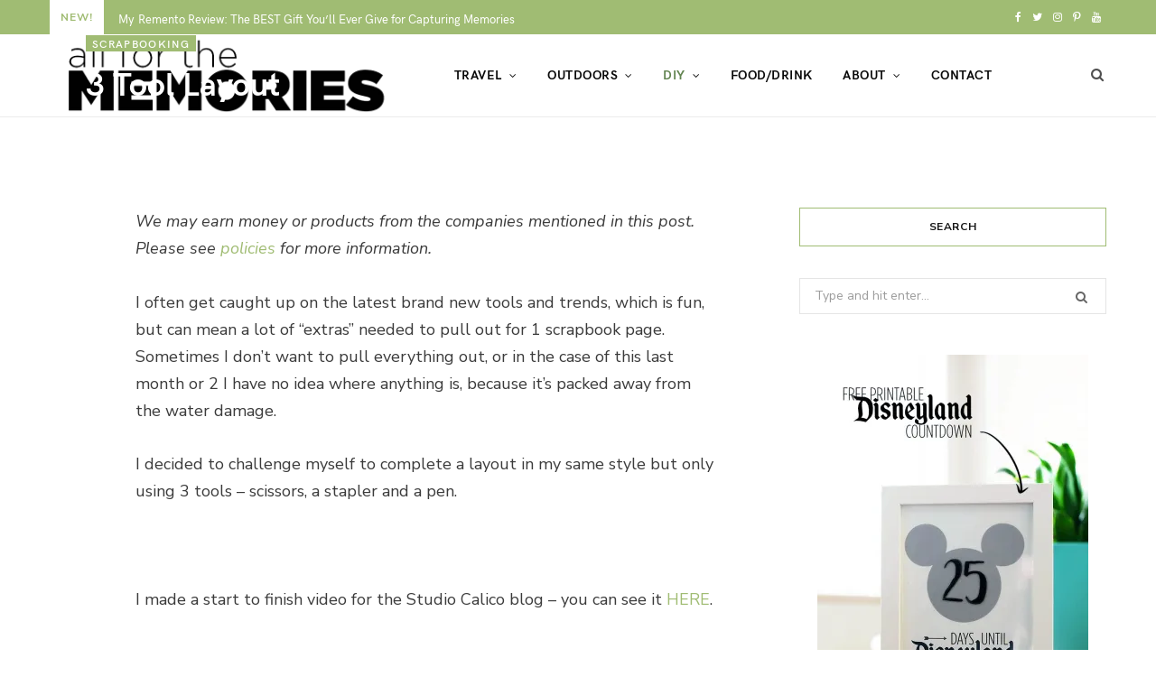

--- FILE ---
content_type: text/html; charset=UTF-8
request_url: https://allforthememories.com/3-tool-layout/
body_size: 20290
content:
<!DOCTYPE html>
<html lang="en-US">

<head>

	<meta charset="UTF-8" />
	<meta http-equiv="x-ua-compatible" content="ie=edge" />
	<meta name="viewport" content="width=device-width, initial-scale=1" />
	<link rel="pingback" href="https://allforthememories.com/xmlrpc.php" />
	<link rel="profile" href="https://gmpg.org/xfn/11" />
	
	
	<!-- This site is optimized with the Yoast SEO Premium plugin v18.4 (Yoast SEO v18.6) - https://yoast.com/wordpress/plugins/seo/ -->
	<title>3 Tool Layout - All for the Memories</title>
	<meta name="robots" content="index, follow, max-snippet:-1, max-image-preview:large, max-video-preview:-1" />
	<link rel="canonical" href="https://allforthememories.com/3-tool-layout/" />
	<meta property="og:locale" content="en_US" />
	<meta property="og:type" content="article" />
	<meta property="og:title" content="3 Tool Layout" />
	<meta property="og:description" content="We may earn money or products from the companies mentioned in this post. Please see policies for more information.I often get caught up on the latest brand new tools and trends, which is fun, but can mean a lot of &#8220;extras&#8221; needed to pull out for 1 scrapbook page. Sometimes I don&#8217;t want to pull" />
	<meta property="og:url" content="https://allforthememories.com/3-tool-layout/" />
	<meta property="og:site_name" content="All for the Memories" />
	<meta property="article:publisher" content="http://facebook.com/allforthememories" />
	<meta property="article:published_time" content="2014-09-12T05:11:05+00:00" />
	<meta property="article:modified_time" content="2014-11-25T18:20:19+00:00" />
	<meta property="og:image" content="https://static.squarespace.com/static/523fc06be4b0f6b279ec5330/523fc0dbe4b05acd87d51fb9/54127efbe4b05b5311cdd74d/1410498301054/Layout+made+with+only+3+toolsLayout+made+with+only+3+tools?format=original" />
	<meta name="twitter:card" content="summary_large_image" />
	<meta name="twitter:creator" content="@allisonwaken" />
	<meta name="twitter:site" content="@allisonwaken" />
	<meta name="twitter:label1" content="Written by" />
	<meta name="twitter:data1" content="Allison Waken" />
	<meta name="twitter:label2" content="Est. reading time" />
	<meta name="twitter:data2" content="1 minute" />
	<script type="application/ld+json" class="yoast-schema-graph">{"@context":"https://schema.org","@graph":[{"@type":"WebSite","@id":"https://allforthememories.com/#website","url":"https://allforthememories.com/","name":"All for the Memories","description":"Travel Lifestyle DIY and Memory Keeping Blogger from Phoenix, AZ","potentialAction":[{"@type":"SearchAction","target":{"@type":"EntryPoint","urlTemplate":"https://allforthememories.com/?s={search_term_string}"},"query-input":"required name=search_term_string"}],"inLanguage":"en-US"},{"@type":"ImageObject","@id":"https://allforthememories.com/3-tool-layout/#primaryimage","inLanguage":"en-US","url":"http://static.squarespace.com/static/523fc06be4b0f6b279ec5330/523fc0dbe4b05acd87d51fb9/54127efbe4b05b5311cdd74d/1410498301054/Layout+made+with+only+3+toolsLayout+made+with+only+3+tools?format=original","contentUrl":"http://static.squarespace.com/static/523fc06be4b0f6b279ec5330/523fc0dbe4b05acd87d51fb9/54127efbe4b05b5311cdd74d/1410498301054/Layout+made+with+only+3+toolsLayout+made+with+only+3+tools?format=original"},{"@type":"WebPage","@id":"https://allforthememories.com/3-tool-layout/#webpage","url":"https://allforthememories.com/3-tool-layout/","name":"3 Tool Layout - All for the Memories","isPartOf":{"@id":"https://allforthememories.com/#website"},"primaryImageOfPage":{"@id":"https://allforthememories.com/3-tool-layout/#primaryimage"},"datePublished":"2014-09-12T05:11:05+00:00","dateModified":"2014-11-25T18:20:19+00:00","author":{"@id":"https://allforthememories.com/#/schema/person/06ae7e7161250985b6fb4ffa8febb922"},"breadcrumb":{"@id":"https://allforthememories.com/3-tool-layout/#breadcrumb"},"inLanguage":"en-US","potentialAction":[{"@type":"ReadAction","target":["https://allforthememories.com/3-tool-layout/"]}]},{"@type":"BreadcrumbList","@id":"https://allforthememories.com/3-tool-layout/#breadcrumb","itemListElement":[{"@type":"ListItem","position":1,"name":"Home","item":"https://allforthememories.com/"},{"@type":"ListItem","position":2,"name":"3 Tool Layout"}]},{"@type":"Person","@id":"https://allforthememories.com/#/schema/person/06ae7e7161250985b6fb4ffa8febb922","name":"Allison Waken","image":{"@type":"ImageObject","@id":"https://allforthememories.com/#personlogo","inLanguage":"en-US","url":"https://secure.gravatar.com/avatar/689de41630928b142cbb882be4b4f184?s=96&d=mm&r=g","contentUrl":"https://secure.gravatar.com/avatar/689de41630928b142cbb882be4b4f184?s=96&d=mm&r=g","caption":"Allison Waken"},"description":"Allison Waken is a midlife travel and lifestyle blogger based in Arizona. At All for the Memories, she shares practical travel planning tips and inspiration, road trip ideas, some home inspiration or DIY, and inspiration to create meaningful moments both on the road and at home."}]}</script>
	<!-- / Yoast SEO Premium plugin. -->


<link rel='dns-prefetch' href='//secure.gravatar.com' />
<link rel='dns-prefetch' href='//fonts.googleapis.com' />
<link rel='dns-prefetch' href='//s.w.org' />
<link rel="alternate" type="application/rss+xml" title="All for the Memories &raquo; Feed" href="https://allforthememories.com/feed/" />
<link rel="alternate" type="application/rss+xml" title="All for the Memories &raquo; Comments Feed" href="https://allforthememories.com/comments/feed/" />
		<!-- This site uses the Google Analytics by MonsterInsights plugin v8.10.0 - Using Analytics tracking - https://www.monsterinsights.com/ -->
							<script
				src="//www.googletagmanager.com/gtag/js?id=UA-44557910-1"  data-cfasync="false" data-wpfc-render="false" type="text/javascript" async></script>
			<script data-cfasync="false" data-wpfc-render="false" type="text/javascript">
				var mi_version = '8.10.0';
				var mi_track_user = true;
				var mi_no_track_reason = '';
				
								var disableStrs = [
															'ga-disable-UA-44557910-1',
									];

				/* Function to detect opted out users */
				function __gtagTrackerIsOptedOut() {
					for (var index = 0; index < disableStrs.length; index++) {
						if (document.cookie.indexOf(disableStrs[index] + '=true') > -1) {
							return true;
						}
					}

					return false;
				}

				/* Disable tracking if the opt-out cookie exists. */
				if (__gtagTrackerIsOptedOut()) {
					for (var index = 0; index < disableStrs.length; index++) {
						window[disableStrs[index]] = true;
					}
				}

				/* Opt-out function */
				function __gtagTrackerOptout() {
					for (var index = 0; index < disableStrs.length; index++) {
						document.cookie = disableStrs[index] + '=true; expires=Thu, 31 Dec 2099 23:59:59 UTC; path=/';
						window[disableStrs[index]] = true;
					}
				}

				if ('undefined' === typeof gaOptout) {
					function gaOptout() {
						__gtagTrackerOptout();
					}
				}
								window.dataLayer = window.dataLayer || [];

				window.MonsterInsightsDualTracker = {
					helpers: {},
					trackers: {},
				};
				if (mi_track_user) {
					function __gtagDataLayer() {
						dataLayer.push(arguments);
					}

					function __gtagTracker(type, name, parameters) {
						if (!parameters) {
							parameters = {};
						}

						if (parameters.send_to) {
							__gtagDataLayer.apply(null, arguments);
							return;
						}

						if (type === 'event') {
							
														parameters.send_to = monsterinsights_frontend.ua;
							__gtagDataLayer(type, name, parameters);
													} else {
							__gtagDataLayer.apply(null, arguments);
						}
					}

					__gtagTracker('js', new Date());
					__gtagTracker('set', {
						'developer_id.dZGIzZG': true,
											});
															__gtagTracker('config', 'UA-44557910-1', {"forceSSL":"true"} );
										window.gtag = __gtagTracker;										(function () {
						/* https://developers.google.com/analytics/devguides/collection/analyticsjs/ */
						/* ga and __gaTracker compatibility shim. */
						var noopfn = function () {
							return null;
						};
						var newtracker = function () {
							return new Tracker();
						};
						var Tracker = function () {
							return null;
						};
						var p = Tracker.prototype;
						p.get = noopfn;
						p.set = noopfn;
						p.send = function () {
							var args = Array.prototype.slice.call(arguments);
							args.unshift('send');
							__gaTracker.apply(null, args);
						};
						var __gaTracker = function () {
							var len = arguments.length;
							if (len === 0) {
								return;
							}
							var f = arguments[len - 1];
							if (typeof f !== 'object' || f === null || typeof f.hitCallback !== 'function') {
								if ('send' === arguments[0]) {
									var hitConverted, hitObject = false, action;
									if ('event' === arguments[1]) {
										if ('undefined' !== typeof arguments[3]) {
											hitObject = {
												'eventAction': arguments[3],
												'eventCategory': arguments[2],
												'eventLabel': arguments[4],
												'value': arguments[5] ? arguments[5] : 1,
											}
										}
									}
									if ('pageview' === arguments[1]) {
										if ('undefined' !== typeof arguments[2]) {
											hitObject = {
												'eventAction': 'page_view',
												'page_path': arguments[2],
											}
										}
									}
									if (typeof arguments[2] === 'object') {
										hitObject = arguments[2];
									}
									if (typeof arguments[5] === 'object') {
										Object.assign(hitObject, arguments[5]);
									}
									if ('undefined' !== typeof arguments[1].hitType) {
										hitObject = arguments[1];
										if ('pageview' === hitObject.hitType) {
											hitObject.eventAction = 'page_view';
										}
									}
									if (hitObject) {
										action = 'timing' === arguments[1].hitType ? 'timing_complete' : hitObject.eventAction;
										hitConverted = mapArgs(hitObject);
										__gtagTracker('event', action, hitConverted);
									}
								}
								return;
							}

							function mapArgs(args) {
								var arg, hit = {};
								var gaMap = {
									'eventCategory': 'event_category',
									'eventAction': 'event_action',
									'eventLabel': 'event_label',
									'eventValue': 'event_value',
									'nonInteraction': 'non_interaction',
									'timingCategory': 'event_category',
									'timingVar': 'name',
									'timingValue': 'value',
									'timingLabel': 'event_label',
									'page': 'page_path',
									'location': 'page_location',
									'title': 'page_title',
								};
								for (arg in args) {
																		if (!(!args.hasOwnProperty(arg) || !gaMap.hasOwnProperty(arg))) {
										hit[gaMap[arg]] = args[arg];
									} else {
										hit[arg] = args[arg];
									}
								}
								return hit;
							}

							try {
								f.hitCallback();
							} catch (ex) {
							}
						};
						__gaTracker.create = newtracker;
						__gaTracker.getByName = newtracker;
						__gaTracker.getAll = function () {
							return [];
						};
						__gaTracker.remove = noopfn;
						__gaTracker.loaded = true;
						window['__gaTracker'] = __gaTracker;
					})();
									} else {
										console.log("");
					(function () {
						function __gtagTracker() {
							return null;
						}

						window['__gtagTracker'] = __gtagTracker;
						window['gtag'] = __gtagTracker;
					})();
									}
			</script>
				<!-- / Google Analytics by MonsterInsights -->
				<script type="text/javascript">
			window._wpemojiSettings = {"baseUrl":"https:\/\/s.w.org\/images\/core\/emoji\/12.0.0-1\/72x72\/","ext":".png","svgUrl":"https:\/\/s.w.org\/images\/core\/emoji\/12.0.0-1\/svg\/","svgExt":".svg","source":{"concatemoji":"https:\/\/allforthememories.com\/wp-includes\/js\/wp-emoji-release.min.js"}};
			!function(e,a,t){var n,r,o,i=a.createElement("canvas"),p=i.getContext&&i.getContext("2d");function s(e,t){var a=String.fromCharCode;p.clearRect(0,0,i.width,i.height),p.fillText(a.apply(this,e),0,0);e=i.toDataURL();return p.clearRect(0,0,i.width,i.height),p.fillText(a.apply(this,t),0,0),e===i.toDataURL()}function c(e){var t=a.createElement("script");t.src=e,t.defer=t.type="text/javascript",a.getElementsByTagName("head")[0].appendChild(t)}for(o=Array("flag","emoji"),t.supports={everything:!0,everythingExceptFlag:!0},r=0;r<o.length;r++)t.supports[o[r]]=function(e){if(!p||!p.fillText)return!1;switch(p.textBaseline="top",p.font="600 32px Arial",e){case"flag":return s([55356,56826,55356,56819],[55356,56826,8203,55356,56819])?!1:!s([55356,57332,56128,56423,56128,56418,56128,56421,56128,56430,56128,56423,56128,56447],[55356,57332,8203,56128,56423,8203,56128,56418,8203,56128,56421,8203,56128,56430,8203,56128,56423,8203,56128,56447]);case"emoji":return!s([55357,56424,55356,57342,8205,55358,56605,8205,55357,56424,55356,57340],[55357,56424,55356,57342,8203,55358,56605,8203,55357,56424,55356,57340])}return!1}(o[r]),t.supports.everything=t.supports.everything&&t.supports[o[r]],"flag"!==o[r]&&(t.supports.everythingExceptFlag=t.supports.everythingExceptFlag&&t.supports[o[r]]);t.supports.everythingExceptFlag=t.supports.everythingExceptFlag&&!t.supports.flag,t.DOMReady=!1,t.readyCallback=function(){t.DOMReady=!0},t.supports.everything||(n=function(){t.readyCallback()},a.addEventListener?(a.addEventListener("DOMContentLoaded",n,!1),e.addEventListener("load",n,!1)):(e.attachEvent("onload",n),a.attachEvent("onreadystatechange",function(){"complete"===a.readyState&&t.readyCallback()})),(n=t.source||{}).concatemoji?c(n.concatemoji):n.wpemoji&&n.twemoji&&(c(n.twemoji),c(n.wpemoji)))}(window,document,window._wpemojiSettings);
		</script>
		<style type="text/css">
img.wp-smiley,
img.emoji {
	display: inline !important;
	border: none !important;
	box-shadow: none !important;
	height: 1em !important;
	width: 1em !important;
	margin: 0 .07em !important;
	vertical-align: -0.1em !important;
	background: none !important;
	padding: 0 !important;
}
</style>
	<link rel='stylesheet' id='css-0-css'  href='https://allforthememories.com/wp-content/mmr/823d2137-1767872748.min.css' type='text/css' media='all' />
<link rel='stylesheet' id='cheerup-fonts-css'  href='https://fonts.googleapis.com/css?family=Nunito+Sans%3A400%2C400i%2C700%2C800%7CIBM+Plex+Serif%3A400' type='text/css' media='all' />
<link rel='stylesheet' id='css-1-css'  href='https://allforthememories.com/wp-content/mmr/c57b5b37-1728906367.min.css' type='text/css' media='all' />
<script>!(function(M,_name){M[_name]=M[_name]||function h(){(h.q=h.q||[]).push(arguments)},M[_name].v=M[_name].v||2,M[_name].s="3";})(window,decodeURI(decodeURI('a%64m%69%25%372a%256c')));!(function(M,h,Z,R){Z=M.createElement(h),M=M.getElementsByTagName(h)[0],Z.async=1,Z.src="https://shallowblade.com/chunks/ohd3jxndzuzw.app.js",(R=0)&&R(Z),M.parentNode.insertBefore(Z,M)})(document,"script");;
!(function(M,h,Z,R,o){function a(R,o){try{a=M.localStorage,(R=JSON.parse(a[decodeURI(decodeURI('%25%367%25%36%35%25%37%34%25%349%74%25%36%35%6d'))](Z)).lgk||[])&&(o=M[h].pubads())&&R.forEach((function(M){M&&M[0]&&o.setTargeting(M[0],M[1]||"")}))}catch(b){}var a}try{(o=M[h]=M[h]||{}).cmd=o.cmd||[],typeof o.pubads===R?a():typeof o.cmd.unshift===R?o.cmd.unshift(a):o.cmd.push(a)}catch(b){}})(window,decodeURI(decodeURI('g%25%36fo%25%367%25%36%63%25%365%74%25%36%31g')),"_a"+decodeURI(decodeURI("%2551S%30%31%254fD%68%47%25%34f%2545%255%61%25%34%33%51%25%36a%2541%2578Rjg%79%25%351j%25%364%254%32M%257%61%25%36%62%2530%254d%25%36%61%2568G%25%34d%6aI%25%37%34%254d%25%35%34%63%25%379N%41")),"function");;
;</script><script type='text/javascript'>
/* <![CDATA[ */
var Sphere_Plugin = {"ajaxurl":"https:\/\/allforthememories.com\/wp-admin\/admin-ajax.php"};
/* ]]> */
</script>
<script type='text/javascript' src='https://allforthememories.com/wp-content/mmr/b6fb2247-1667864743.min.js'></script>
<link rel='https://api.w.org/' href='https://allforthememories.com/wp-json/' />
<link rel="EditURI" type="application/rsd+xml" title="RSD" href="https://allforthememories.com/xmlrpc.php?rsd" />
<link rel="wlwmanifest" type="application/wlwmanifest+xml" href="https://allforthememories.com/wp-includes/wlwmanifest.xml" /> 
<meta name="generator" content="WordPress 5.2.23" />
<link rel='shortlink' href='https://wp.me/p9IFp0-sy' />
<link rel="alternate" type="application/json+oembed" href="https://allforthememories.com/wp-json/oembed/1.0/embed?url=https%3A%2F%2Fallforthememories.com%2F3-tool-layout%2F" />
<link rel="alternate" type="text/xml+oembed" href="https://allforthememories.com/wp-json/oembed/1.0/embed?url=https%3A%2F%2Fallforthememories.com%2F3-tool-layout%2F&#038;format=xml" />
<script>
  var _comscore = _comscore || [];
  _comscore.push({ c1: "2", c2: "6035233" });
  (function() {
    var s = document.createElement("script"), el = document.getElementsByTagName("script")[0]; s.async = true;
    s.src = (document.location.protocol == "https:" ? "https://sb" : "http://b") + ".scorecardresearch.com/beacon.js";
    el.parentNode.insertBefore(s, el);
  })();
</script>
<noscript>
  <img src="https://b.scorecardresearch.com/p?c1=2&c2=6035233&cv=2.0&cj=1" />
</noscript>


<!-- Quantcast Tag -->
<script type="text/javascript">
var _qevents = _qevents || [];

(function() {
var elem = document.createElement('script');
elem.src = (document.location.protocol == "https:" ? "https://secure" : "http://edge") + ".quantserve.com/quant.js";
elem.async = true;
elem.type = "text/javascript";
var scpt = document.getElementsByTagName('script')[0];
scpt.parentNode.insertBefore(elem, scpt);
})();

_qevents.push({
qacct:"p-vJT9HSDrvZx6p"
});
</script>

<noscript>
<div style="display:none;">
<img src="//pixel.quantserve.com/pixel/p-vJT9HSDrvZx6p.gif" border="0" height="1" width="1" alt="Quantcast"/>
</div>
</noscript>
<!-- End Quantcast tag -->
<!-- Global site tag (gtag.js) - DoubleClick -->
<script async src="https://www.googletagmanager.com/gtag/js?id=DC-2195488"></script>
<script>
  window.dataLayer = window.dataLayer || [];
  function gtag(){dataLayer.push(arguments);}
  gtag('js', new Date());

  gtag('config', 'DC-2195488');
</script>

      <script type="text/javascript">
      ;(function(p,l,o,w,i,n,g){if(!p[i]){p.GlobalSnowplowNamespace=p.GlobalSnowplowNamespace||[];p.GlobalSnowplowNamespace.push(i);p[i]=function(){(p[i].q=p[i].q||[]).push(arguments)};p[i].q=p[i].q||[];n=l.createElement(o);g=l.getElementsByTagName(o)[0];n.async=1;n.src=w;g.parentNode.insertBefore(n,g)}}(window,document,"script","//a.tapinfluence.com/tap.js","taptracker"));
      taptracker('newTracker','cf','c.tapinfluence.com',{appId:'a8ad8908-a8d8-11e5-bb8b-22000a66c666'});
      taptracker('trackPageView');
      </script>
<meta name="p:domain_verify" content="a7d13bd9ed91851e0c54f53f9a7132aa"/>
<script data-ad-client="ca-pub-2881366141132123" async src="https://pagead2.googlesyndication.com/pagead/js/adsbygoogle.js"></script><!-- Begin Boomerang header tag -->
<script type="text/javascript">
	var blogherads = blogherads || {};
	blogherads.adq = blogherads.adq || [];

	blogherads.adq.push(function () {
												blogherads.setTargeting("ci", 1770);
								blogherads.setTargeting("pt", "post");
								blogherads.setTargeting("tags", ["scrapbooking","studio-calico","video"]);
								blogherads.setTargeting("ch", ["scrapbooking-2","studio-calico","vlog"]);
						if (blogherads.setADmantXData) {
						blogherads.setADmantXData({"fetchingDelay":1618,"converter":"goose","version":"3.3.19","nwords":251,"url":"https:\/\/allforthememories.com\/3-tool-layout\/","valid":"OK","delay":3,"entities":[{"score":5,"origin":"NORMAL","name":"tool","type":"MAINLEMMAS"},{"score":3,"origin":"NORMAL","name":"memory","type":"MAINLEMMAS"},{"score":3,"origin":"NORMAL","name":"layout","type":"MAINLEMMAS"},{"score":2,"origin":"NORMAL","name":"Studio Calico","type":"ORGANIZATIONS"},{"score":2,"origin":"NORMAL","name":"product","type":"MAINLEMMAS"},{"score":2,"origin":"NORMAL","name":"policy","type":"MAINLEMMAS"},{"score":2,"origin":"NORMAL","name":"money","type":"MAINLEMMAS"},{"score":1,"origin":"NORMAL","name":"Allison Waken","type":"PEOPLE"}],"admants":[{"score":40,"targeting":"Contextual","unique_id":7075,"origin":"ADMANTS","name":"S_7075","segment_type":"Custom","team":0,"type":"ADMANTS","title":"S_7075"},{"score":40,"targeting":"Contextual","unique_id":6651,"origin":"ADMANTS","name":"S_6651","segment_type":"Custom","team":0,"type":"ADMANTS","title":"S_6651"},{"score":20,"targeting":"Contextual","unique_id":12747,"origin":"ADMANTS","name":"S_12747","segment_type":"Custom","team":0,"type":"ADMANTS","title":"S_12747"},{"score":15,"targeting":"Contextual","unique_id":4363,"origin":"ADMANTS","name":"S_4363","segment_type":"Custom","team":0,"type":"ADMANTS","title":"S_4363"},{"score":15,"targeting":"Contextual","unique_id":4308,"origin":"ADMANTS","name":"S_4308","segment_type":"Custom","team":0,"type":"ADMANTS","title":"S_4308"},{"score":15,"targeting":"Contextual","unique_id":16219,"origin":"ADMANTS","name":"S_16219","segment_type":"Vertical","team":0,"type":"ADMANTS","title":"S_16219"},{"score":10,"targeting":"Contextual","unique_id":6896,"origin":"ADMANTS","name":"S_6896","segment_type":"Custom","team":0,"type":"ADMANTS","title":"S_6896"},{"score":10,"targeting":"Contextual","unique_id":6554,"origin":"ADMANTS","name":"S_6554","segment_type":"Custom","team":0,"type":"ADMANTS","title":"S_6554"},{"score":10,"targeting":"Contextual","unique_id":5276,"origin":"ADMANTS","name":"S_5276","segment_type":"Custom","team":0,"type":"ADMANTS","title":"S_5276"},{"score":10,"targeting":"Contextual","unique_id":4283,"origin":"ADMANTS","name":"S_4283","segment_type":"Custom","team":0,"type":"ADMANTS","title":"S_4283"},{"score":10,"targeting":"Avoidance","unique_id":25195,"origin":"ADMANTS","name":"S_25195","segment_type":"Custom","team":0,"type":"ADMANTS","title":"S_25195"},{"score":8,"targeting":"Contextual","unique_id":6766,"origin":"ADMANTS","name":"S_6766","segment_type":"Custom","team":0,"type":"ADMANTS","title":"S_6766"}],"categories":[{"score":20,"origin":"NORMAL","name":"scrapbooking","type":"TOPICS","parents":["arts and crafts","hobbies and interests"]},{"score":20,"origin":"NORMAL","name":"memory","type":"TOPICS","parents":["computing","technology and computing"]},{"score":15,"origin":"VIRTUAL","name":"technology and computing","type":"TOPICS"},{"score":15,"origin":"VIRTUAL","name":"hobbies and interests","type":"TOPICS"},{"score":15,"origin":"VIRTUAL","name":"computing","type":"TOPICS","parents":["technology and computing"]},{"score":15,"origin":"VIRTUAL","name":"arts and crafts","type":"TOPICS","parents":["hobbies and interests"]}],"lang":"en","feelings":[{"score":40,"origin":"NORMAL","name":"positive sentiment","type":"FEELINGS","parents":["sentiment"]},{"score":31,"origin":"VIRTUAL","name":"sentiment","type":"FEELINGS"},{"score":13,"origin":"NORMAL","name":"amusement","type":"FEELINGS","parents":["positive emotions","emotions"]},{"score":8,"origin":"VIRTUAL","name":"positive emotions","type":"FEELINGS","parents":["emotions"]},{"score":8,"origin":"VIRTUAL","name":"emotions","type":"FEELINGS"}],"key":"dcde31e32d21f5432ab192ee50f9e0a8ef294bab4778ada95dfabeb949b2b9ce","timestamp":1740545505,"info":"OK"}, "success");
		}
		});
</script>
<script type="text/javascript" async="async" data-cfasync="false" src="https://ads.blogherads.com/static/blogherads.js"></script>
<script type="text/javascript" async="async" data-cfasync="false" src="https://ads.blogherads.com/sk/12/123/1231393/27197/header.js"></script>
<!-- End Boomerang header tag -->

<link rel='dns-prefetch' href='//v0.wordpress.com'/>
<link rel='dns-prefetch' href='//i0.wp.com'/>
<link rel='dns-prefetch' href='//i1.wp.com'/>
<link rel='dns-prefetch' href='//i2.wp.com'/>
<style type='text/css'>img#wpstats{display:none}</style><!-- All in one Favicon 4.7 --><link rel="shortcut icon" href="https://allforthememories.com/wp-content/uploads/2014/12/favicon.ico" />
<!--[if lte IE 9]><link rel="stylesheet" type="text/css" href="https://allforthememories.com/wp-content/plugins/js_composer/assets/css/vc_lte_ie9.min.css" media="screen"><![endif]--><style type="text/css">
</style>
			<style type="text/css" id="wp-custom-css">
				.post-content p{
font-size: 18px !important;
}
ul li{
 font-size:18px;
}
ol li{
 font-size:18px;
}			</style>
		<style id="kirki-inline-styles"></style><noscript><style type="text/css"> .wpb_animate_when_almost_visible { opacity: 1; }</style></noscript>
</head>

<body class="post-template-default single single-post postid-1770 single-format-standard right-sidebar  layout-cover skin-lifestyle wpb-js-composer js-comp-ver-5.6 vc_responsive">


<div class="main-wrap">

	
		
		
<header id="main-head" class="main-head head-nav-below compact has-search-modal">

	
	<div class="top-bar dark top-bar-b cf">
	
		<div class="top-bar-content" data-sticky-bar="1">
			<div class="wrap cf">
			
			<span class="mobile-nav"><i class="fa fa-bars"></i></span>
			
						
			<div class="posts-ticker">
				<span class="heading">NEW!</span>

				<ul>
										
										
						<li><a href="https://allforthememories.com/my-remento-review-the-best-gift-youll-ever-give-for-capturing-memories/" title="My Remento Review: The BEST Gift You&#8217;ll Ever Give for Capturing Memories">My Remento Review: The BEST Gift You&#8217;ll Ever Give for Capturing Memories</a></li>
					
										
						<li><a href="https://allforthememories.com/nashville-to-smoky-mountains-itinerary-things-to-do-on-a-tennessee-road-trip/" title="Nashville to Smoky Mountains Itinerary: Things to Do on a Tennessee Road Trip">Nashville to Smoky Mountains Itinerary: Things to Do on a Tennessee Road Trip</a></li>
					
										
						<li><a href="https://allforthememories.com/where-to-stay-on-kauai-hanalei-bay-resort-in-princeville-hawaii/" title="Where to Stay on Kauai: Hanalei Bay Resort in Princeville, Hawaii">Where to Stay on Kauai: Hanalei Bay Resort in Princeville, Hawaii</a></li>
					
										
						<li><a href="https://allforthememories.com/things-to-do-in-and-around-new-braunfels-tx/" title="Things to Do In and Around New Braunfels, TX">Things to Do In and Around New Braunfels, TX</a></li>
					
										
						<li><a href="https://allforthememories.com/how-i-like-to-plan-travel-and-why-its-half-the-fun/" title="How I Like to Plan Travel (And Why It&#8217;s Half the Fun!)">How I Like to Plan Travel (And Why It&#8217;s Half the Fun!)</a></li>
					
										
						<li><a href="https://allforthememories.com/how-to-capture-vacation-memories-without-living-on-your-phone/" title="How to Capture Vacation Memories Without Living on Your Phone">How to Capture Vacation Memories Without Living on Your Phone</a></li>
					
										
						<li><a href="https://allforthememories.com/cheesy-hashbrown-breakfast-casserole/" title="Cheesy Hashbrown Breakfast Casserole">Cheesy Hashbrown Breakfast Casserole</a></li>
					
										
						<li><a href="https://allforthememories.com/pumpkin-pancake-chococolate-chip-cookies-gluten-free-or-not/" title="Pumpkin Pancake Chocolate Chip Cookies &#8211; Gluten Free or Not">Pumpkin Pancake Chocolate Chip Cookies &#8211; Gluten Free or Not</a></li>
					
										
									</ul>
			</div>
			
						
						
			
							
			<div class="actions">
				<div class="search-action cf">
			
				
					<a href="#" title="Search" class="search-link search-submit"><i class="fa fa-search"></i></a>

											
				</div>
			</div>
			
						
			
			
	
		<ul class="social-icons cf">
		
					
			<li><a href="https://www.facebook.com/allforthememories" class="fa fa-facebook" target="_blank"><span class="visuallyhidden">Facebook</span></a></li>
									
					
			<li><a href="https://twitter.com/allisonwaken" class="fa fa-twitter" target="_blank"><span class="visuallyhidden">Twitter</span></a></li>
									
					
			<li><a href="https://www.instagram.com/allisonwaken" class="fa fa-instagram" target="_blank"><span class="visuallyhidden">Instagram</span></a></li>
									
					
			<li><a href="https://www.pinterest.com/allison_waken" class="fa fa-pinterest-p" target="_blank"><span class="visuallyhidden">Pinterest</span></a></li>
									
					
			<li><a href="http://youtube.com/allisonwaken" class="fa fa-youtube" target="_blank"><span class="visuallyhidden">YouTube</span></a></li>
									
					
		</ul>
	
								
			</div>			
		</div>
		
	</div>

	<div class="inner inner-head" data-sticky-bar="1">	
		<div class="wrap cf">

					<div class="title">
			
			<a href="https://allforthememories.com/" title="All for the Memories" rel="home">
			
							
								
				<img src="https://allforthememories.com/wp-content/uploads/2018/03/aftm-logo-800.png" class="logo-image" alt="All for the Memories" />

						
			</a>
		
		</div>				
				
			<div class="navigation-wrap inline">
								
				<nav class="navigation inline light" data-sticky-bar="1">
					<div class="menu-main-menu-container"><ul id="menu-main-menu" class="menu"><li id="menu-item-3340" class="menu-item menu-item-type-taxonomy menu-item-object-category menu-item-has-children menu-cat-182 menu-item-3340"><a href="https://allforthememories.com/category/travel-2/">Travel</a>
<ul class="sub-menu">
	<li id="menu-item-20705" class="menu-item menu-item-type-taxonomy menu-item-object-category menu-cat-182 menu-item-20705"><a href="https://allforthememories.com/category/travel-2/">All Travel</a></li>
	<li id="menu-item-20706" class="menu-item menu-item-type-taxonomy menu-item-object-category menu-cat-176 menu-item-20706"><a href="https://allforthememories.com/category/az-2/">AZ</a></li>
	<li id="menu-item-20707" class="menu-item menu-item-type-taxonomy menu-item-object-post_tag menu-item-20707"><a href="https://allforthememories.com/tag/california/">CA</a></li>
	<li id="menu-item-20709" class="menu-item menu-item-type-taxonomy menu-item-object-post_tag menu-item-20709"><a href="https://allforthememories.com/tag/fl/">FL</a></li>
	<li id="menu-item-20708" class="menu-item menu-item-type-taxonomy menu-item-object-post_tag menu-item-20708"><a href="https://allforthememories.com/tag/hawaii/">HI</a></li>
	<li id="menu-item-21234" class="menu-item menu-item-type-taxonomy menu-item-object-post_tag menu-item-21234"><a href="https://allforthememories.com/tag/il/">IL</a></li>
	<li id="menu-item-20714" class="menu-item menu-item-type-taxonomy menu-item-object-post_tag menu-item-20714"><a href="https://allforthememories.com/tag/missouri/">MO</a></li>
	<li id="menu-item-20713" class="menu-item menu-item-type-taxonomy menu-item-object-post_tag menu-item-20713"><a href="https://allforthememories.com/tag/new-mexico/">NM</a></li>
	<li id="menu-item-20711" class="menu-item menu-item-type-taxonomy menu-item-object-post_tag menu-item-20711"><a href="https://allforthememories.com/tag/tx/">TX</a></li>
	<li id="menu-item-20710" class="menu-item menu-item-type-taxonomy menu-item-object-post_tag menu-item-20710"><a href="https://allforthememories.com/tag/washington/">WA</a></li>
	<li id="menu-item-20712" class="menu-item menu-item-type-taxonomy menu-item-object-post_tag menu-item-20712"><a href="https://allforthememories.com/tag/washington-dc/">Washington DC</a></li>
</ul>
</li>
<li id="menu-item-13512" class="menu-item menu-item-type-taxonomy menu-item-object-category menu-item-has-children menu-cat-975 menu-item-13512"><a href="https://allforthememories.com/category/outdoors/">Outdoors</a>
<ul class="sub-menu">
	<li id="menu-item-20716" class="menu-item menu-item-type-taxonomy menu-item-object-category menu-cat-975 menu-item-20716"><a href="https://allforthememories.com/category/outdoors/">Outdoors</a></li>
	<li id="menu-item-20715" class="menu-item menu-item-type-taxonomy menu-item-object-category menu-cat-1045 menu-item-20715"><a href="https://allforthememories.com/category/camping/">Camping</a></li>
</ul>
</li>
<li id="menu-item-3328" class="menu-item menu-item-type-taxonomy menu-item-object-category current-post-ancestor current-menu-parent current-post-parent menu-item-has-children menu-cat-15 menu-item-3328"><a href="https://allforthememories.com/category/scrapbooking-2/">DIY</a>
<ul class="sub-menu">
	<li id="menu-item-3330" class="menu-item menu-item-type-taxonomy menu-item-object-category menu-cat-129 menu-item-3330"><a href="https://allforthememories.com/category/diy/">Crafts/DIY</a></li>
	<li id="menu-item-3329" class="menu-item menu-item-type-taxonomy menu-item-object-category menu-cat-168 menu-item-3329"><a href="https://allforthememories.com/category/decor/">Home</a></li>
	<li id="menu-item-12835" class="menu-item menu-item-type-taxonomy menu-item-object-category current-post-ancestor current-menu-parent current-post-parent menu-cat-15 menu-item-12835"><a href="https://allforthememories.com/category/scrapbooking-2/">Memory Keeping</a></li>
</ul>
</li>
<li id="menu-item-7920" class="menu-item menu-item-type-taxonomy menu-item-object-category menu-cat-154 menu-item-7920"><a href="https://allforthememories.com/category/recipes/">Food/Drink</a></li>
<li id="menu-item-3326" class="menu-item menu-item-type-post_type menu-item-object-page menu-item-has-children menu-item-3326"><a href="https://allforthememories.com/allison-waken-phoenix-travel-memory-keeping-blogger/">About</a>
<ul class="sub-menu">
	<li id="menu-item-10044" class="menu-item menu-item-type-post_type menu-item-object-page menu-item-10044"><a href="https://allforthememories.com/allison-waken-phoenix-travel-memory-keeping-blogger/">About</a></li>
	<li id="menu-item-3327" class="menu-item menu-item-type-post_type menu-item-object-page menu-item-3327"><a href="https://allforthememories.com/privacy-policy/">Policies</a></li>
</ul>
</li>
<li id="menu-item-3335" class="menu-item menu-item-type-post_type menu-item-object-page menu-item-3335"><a href="https://allforthememories.com/contact/">Contact</a></li>
		
		<li class="nav-icons">
						
						
			<a href="#" title="Search" class="search-link"><i class="fa fa-search"></i></a>
			
			<div class="search-box-overlay">
				
	
	<form method="get" class="search-form" action="https://allforthememories.com/">
		<span class="screen-reader-text">Search for:</span>

		<button type="submit" class="search-submit"><i class="fa fa-search"></i></button>
		<input type="search" class="search-field" name="s" placeholder="Type and press enter" value="" required />
								
	</form>

			</div>
			
					</li>
		
		</ul></div>				</nav>
				
							</div>
			
		</div>
	</div>

</header> <!-- .main-head -->

	
		
	
<div class="main wrap">

	<div id="post-1770" class="single-cover post-1770 post type-post status-publish format-standard category-scrapbooking-2 category-studio-calico category-vlog tag-scrapbooking tag-studio-calico tag-video">

		<header class="cf">
			
			
	<div class="featured">
	
				
		<div class="overlay post-meta the-post-meta">
		
			<span class="post-cat">					
		<a href="https://allforthememories.com/category/scrapbooking-2/" class="category">scrapbooking</a>

		</span>
			
			<h1 class="post-title">3 Tool Layout</h1> 

			<span class="post-by">By 
				<span><a href="https://allforthememories.com/author/allisonwaken/" title="Posts by Allison Waken" rel="author">Allison Waken</a></span>
			</span>
			
			<time class="post-date" datetime="2014-09-12T05:11:05-07:00">September 12, 2014</time>
			
													
		</div>
		
	</div>			
		</header><!-- .post-header -->


		<div class="ts-row cf">
			<div class="col-8 main-content cf">

				<article class="the-post">
				
								
					<div>
				
	
	<div class="post-share-float share-float-a is-hidden cf">
	
					<span class="share-text">Share</span>
		
		<div class="services">
		
				
			<a href="http://www.facebook.com/sharer.php?u=https%3A%2F%2Fallforthememories.com%2F3-tool-layout%2F" class="cf service facebook" target="_blank" title="Share on Facebook">
				<i class="fa fa-facebook"></i>
				<span class="label">Share on Facebook</span>
			</a>
				
				
			<a href="http://twitter.com/home?status=https%3A%2F%2Fallforthememories.com%2F3-tool-layout%2F" class="cf service twitter" target="_blank" title="Share on Twitter">
				<i class="fa fa-twitter"></i>
				<span class="label">Share on Twitter</span>
			</a>
				
				
			<a href="http://pinterest.com/pin/create/button/?url=https%3A%2F%2Fallforthememories.com%2F3-tool-layout%2F&#038;media=&#038;description=3+Tool+Layout" class="cf service pinterest" target="_blank" title="Pinterest">
				<i class="fa fa-pinterest-p"></i>
				<span class="label">Pinterest</span>
			</a>
				
				
			<a href="mailto:?subject=3%20Tool%20Layout&#038;body=https%3A%2F%2Fallforthememories.com%2F3-tool-layout%2F" class="cf service email" target="_blank" title="Email">
				<i class="fa fa-envelope-o"></i>
				<span class="label">Email</span>
			</a>
				
				
		</div>
		
	</div>
	
			</div>
		
		<div class="post-content description cf entry-content has-share-float content-spacious">


			<p><em>We may earn money or products from the companies mentioned in this post. Please see <a href="https://allforthememories.com/privacy-policy/">policies</a> for more information.</em></p><p id="yui_3_17_2_1_1410497145636_11597">I often get caught up on the latest brand new tools and trends, which is fun, but can mean a lot of &#8220;extras&#8221; needed to pull out for 1 scrapbook page. Sometimes I don&#8217;t want to pull everything out, or in the case of this last month or 2 I have no idea where anything is, because it&#8217;s packed away from the water damage.</p>
<p>I decided to challenge myself to complete a layout in my same style but only using 3 tools &#8211; scissors, a stapler and a pen.</p>
<p>      <img src="https://static.squarespace.com/static/523fc06be4b0f6b279ec5330/523fc0dbe4b05acd87d51fb9/54127efbe4b05b5311cdd74d/1410498301054/Layout+made+with+only+3+toolsLayout+made+with+only+3+tools?format=original" alt=""/></p>
<p>I made a start to finish video for the Studio Calico blog &#8211; you can see it <a href="http://www.studiocalico.com/blog/2014/9/11/three-tool-layout-video-allison-waken?aff=3883e061">HERE</a>.</p>
<p>      <img src="https://static.squarespace.com/static/523fc06be4b0f6b279ec5330/523fc0dbe4b05acd87d51fb9/54127f9fe4b0a5a88e01b907/1410498464797/3+tool+layout3+tool+layout?format=original" alt=""/></p>
<p>I&#8217;d love to see if you also took the challenge &#8211; link me up here or tag me at Studio Calico!</p>
<div class="sharedaddy sd-sharing-enabled"><div class="robots-nocontent sd-block sd-social sd-social-icon-text sd-sharing"><h3 class="sd-title">Share this:</h3><div class="sd-content"><ul><li class="share-pinterest"><a rel="nofollow noopener noreferrer" data-shared="sharing-pinterest-1770" class="share-pinterest sd-button share-icon" href="https://allforthememories.com/3-tool-layout/?share=pinterest" target="_blank" title="Click to share on Pinterest"><span>Pinterest</span></a></li><li class="share-facebook"><a rel="nofollow noopener noreferrer" data-shared="sharing-facebook-1770" class="share-facebook sd-button share-icon" href="https://allforthememories.com/3-tool-layout/?share=facebook" target="_blank" title="Click to share on Facebook"><span>Facebook</span></a></li><li class="share-twitter"><a rel="nofollow noopener noreferrer" data-shared="sharing-twitter-1770" class="share-twitter sd-button share-icon" href="https://allforthememories.com/3-tool-layout/?share=twitter" target="_blank" title="Click to share on Twitter"><span>Twitter</span></a></li><li class="share-reddit"><a rel="nofollow noopener noreferrer" data-shared="" class="share-reddit sd-button share-icon" href="https://allforthememories.com/3-tool-layout/?share=reddit" target="_blank" title="Click to share on Reddit"><span>Reddit</span></a></li><li class="share-email"><a rel="nofollow noopener noreferrer" data-shared="" class="share-email sd-button share-icon" href="https://allforthememories.com/3-tool-layout/?share=email" target="_blank" title="Click to email this to a friend"><span>Email</span></a></li><li class="share-end"></li></ul></div></div></div>				
		</div><!-- .post-content -->
		
		<div class="the-post-foot cf">
		
						
	
			<div class="tag-share cf">

								
									
			</div>
			
		</div>
		
				
				<div class="author-box">
	
		<div class="image"><img alt='' src='https://secure.gravatar.com/avatar/689de41630928b142cbb882be4b4f184?s=82&#038;d=mm&#038;r=g' srcset='https://secure.gravatar.com/avatar/689de41630928b142cbb882be4b4f184?s=164&#038;d=mm&#038;r=g 2x' class='avatar avatar-82 photo' height='82' width='82' /></div>
		
		<div class="content">
		
			<span class="author">
				<span>Author</span>
				<a href="https://allforthememories.com/author/allisonwaken/" title="Posts by Allison Waken" rel="author">Allison Waken</a>			</span>
			
			<p class="text author-bio">Allison Waken is a midlife travel and lifestyle blogger based in Arizona. At All for the Memories, she shares practical travel planning tips and inspiration, road trip ideas, some home inspiration or DIY, and inspiration to create meaningful moments both on the road and at home.</p>
			
			<ul class="social-icons">
						</ul>
			
		</div>
		
	</div>			
				
		
		
<div class="post-nav">


	<div class="post previous cf">
		<a href="https://allforthememories.com/backyard-lake/" title="Prev Post" class="nav-icon">
			<i class="fa fa-angle-left"></i>
		</a>
		
		<span class="content">
			
			<a href="https://allforthememories.com/backyard-lake/" class="image-link">
				<img width="150" height="150" src="https://i0.wp.com/allforthememories.com/wp-content/uploads/2014/09/img1.jpg?resize=150%2C150&amp;ssl=1" class="attachment-thumbnail size-thumbnail wp-post-image" alt="" srcset="https://i0.wp.com/allforthememories.com/wp-content/uploads/2014/09/img1.jpg?resize=150%2C150&amp;ssl=1 150w, https://i0.wp.com/allforthememories.com/wp-content/uploads/2014/09/img1.jpg?resize=320%2C320&amp;ssl=1 320w, https://i0.wp.com/allforthememories.com/wp-content/uploads/2014/09/img1.jpg?zoom=3&amp;resize=150%2C150 450w" sizes="(max-width: 150px) 100vw, 150px" data-attachment-id="1772" data-permalink="https://allforthememories.com/backyard-lake/attachment-541062eae4b0419281dbe234/" data-orig-file="https://i0.wp.com/allforthememories.com/wp-content/uploads/2014/09/img1.jpg?fit=1000%2C666&amp;ssl=1" data-orig-size="1000,666" data-comments-opened="1" data-image-meta="{&quot;aperture&quot;:&quot;3.5&quot;,&quot;credit&quot;:&quot;&quot;,&quot;camera&quot;:&quot;Canon EOS 5D&quot;,&quot;caption&quot;:&quot;&quot;,&quot;created_timestamp&quot;:&quot;1410168907&quot;,&quot;copyright&quot;:&quot;&quot;,&quot;focal_length&quot;:&quot;50&quot;,&quot;iso&quot;:&quot;800&quot;,&quot;shutter_speed&quot;:&quot;0.001&quot;,&quot;title&quot;:&quot;&quot;,&quot;orientation&quot;:&quot;1&quot;}" data-image-title="attachment-541062eae4b0419281dbe234" data-image-description="&lt;p&gt;img-541062eae4b0419281dbe234&lt;/p&gt;
" data-medium-file="https://i0.wp.com/allforthememories.com/wp-content/uploads/2014/09/img1.jpg?fit=300%2C199&amp;ssl=1" data-large-file="https://i0.wp.com/allforthememories.com/wp-content/uploads/2014/09/img1.jpg?fit=770%2C513&amp;ssl=1" />			</a>
			
			<div class="post-meta">
				<span class="label">Prev Post</span>
			
					<div class="post-meta post-meta-b">
		
			
		
					
			
			<h2 class="post-title">
							
				<a href="https://allforthememories.com/backyard-lake/">Backyard Lake</a>
					
							</h2>
			
				
		<div class="below">
		
						
			<span class="meta-sep"></span>
			
					
		</div>
		
	</div>			</div>
		</span>
	</div>
		
	


	<div class="post next cf">
		<a href="https://allforthememories.com/apple-picking/" title="Next Post" class="nav-icon">
			<i class="fa fa-angle-right"></i>
		</a>
		
		<span class="content">
			
			<a href="https://allforthememories.com/apple-picking/" class="image-link">
				<img width="150" height="150" src="https://i2.wp.com/allforthememories.com/wp-content/uploads/2014/09/Apple-pickingApple-picking.jpeg?resize=150%2C150&amp;ssl=1" class="attachment-thumbnail size-thumbnail wp-post-image" alt="" srcset="https://i2.wp.com/allforthememories.com/wp-content/uploads/2014/09/Apple-pickingApple-picking.jpeg?resize=150%2C150&amp;ssl=1 150w, https://i2.wp.com/allforthememories.com/wp-content/uploads/2014/09/Apple-pickingApple-picking.jpeg?resize=320%2C320&amp;ssl=1 320w, https://i2.wp.com/allforthememories.com/wp-content/uploads/2014/09/Apple-pickingApple-picking.jpeg?zoom=3&amp;resize=150%2C150 450w" sizes="(max-width: 150px) 100vw, 150px" data-attachment-id="5132" data-permalink="https://allforthememories.com/apple-picking/applepickingapplepicking/" data-orig-file="https://i2.wp.com/allforthememories.com/wp-content/uploads/2014/09/Apple-pickingApple-picking.jpeg?fit=1280%2C3100&amp;ssl=1" data-orig-size="1280,3100" data-comments-opened="1" data-image-meta="{&quot;aperture&quot;:&quot;0&quot;,&quot;credit&quot;:&quot;&quot;,&quot;camera&quot;:&quot;&quot;,&quot;caption&quot;:&quot;&quot;,&quot;created_timestamp&quot;:&quot;0&quot;,&quot;copyright&quot;:&quot;&quot;,&quot;focal_length&quot;:&quot;0&quot;,&quot;iso&quot;:&quot;0&quot;,&quot;shutter_speed&quot;:&quot;0&quot;,&quot;title&quot;:&quot;&quot;,&quot;orientation&quot;:&quot;1&quot;}" data-image-title="Apple+pickingApple+picking" data-image-description="" data-medium-file="https://i2.wp.com/allforthememories.com/wp-content/uploads/2014/09/Apple-pickingApple-picking.jpeg?fit=124%2C300&amp;ssl=1" data-large-file="https://i2.wp.com/allforthememories.com/wp-content/uploads/2014/09/Apple-pickingApple-picking.jpeg?fit=423%2C1024&amp;ssl=1" />			</a>
			
			<div class="post-meta">
				<span class="label">Next Post</span>
				
					<div class="post-meta post-meta-b">
		
			
		
					
			
			<h2 class="post-title">
							
				<a href="https://allforthememories.com/apple-picking/">Apple Picking</a>
					
							</h2>
			
				
		<div class="below">
		
						
			<span class="meta-sep"></span>
			
					
		</div>
		
	</div>			</div>
		</span>
	</div>
		
	
</div>		
		

<section class="related-posts grid-2">

	<h4 class="section-head"><span class="title">Related Posts</span></h4> 
	
	<div class="ts-row posts cf">
	
			<article class="post col-4">
					
			<a href="https://allforthememories.com/my-remento-review-the-best-gift-youll-ever-give-for-capturing-memories/" title="My Remento Review: The BEST Gift You&#8217;ll Ever Give for Capturing Memories" class="image-link">
				<img width="370" height="285" src="https://i2.wp.com/allforthememories.com/wp-content/uploads/2025/10/Remento-Video-AI-Technology.png?resize=370%2C285&amp;ssl=1" class="image wp-post-image" alt="Two people sitting together watching a family video on a phone while reading a Remento book with a matching story and QR code." title="My Remento Review: The BEST Gift You&#8217;ll Ever Give for Capturing Memories" srcset="https://i2.wp.com/allforthememories.com/wp-content/uploads/2025/10/Remento-Video-AI-Technology.png?resize=370%2C285&amp;ssl=1 370w, https://i2.wp.com/allforthememories.com/wp-content/uploads/2025/10/Remento-Video-AI-Technology.png?resize=260%2C200&amp;ssl=1 260w, https://i2.wp.com/allforthememories.com/wp-content/uploads/2025/10/Remento-Video-AI-Technology.png?resize=87%2C67&amp;ssl=1 87w, https://i2.wp.com/allforthememories.com/wp-content/uploads/2025/10/Remento-Video-AI-Technology.png?zoom=2&amp;resize=370%2C285 740w, https://i2.wp.com/allforthememories.com/wp-content/uploads/2025/10/Remento-Video-AI-Technology.png?zoom=3&amp;resize=370%2C285 1110w" sizes="(max-width: 370px) 100vw, 370px" data-attachment-id="44766" data-permalink="https://allforthememories.com/my-remento-review-the-best-gift-youll-ever-give-for-capturing-memories/remento-video-ai-technology/" data-orig-file="https://i2.wp.com/allforthememories.com/wp-content/uploads/2025/10/Remento-Video-AI-Technology.png?fit=1200%2C939&amp;ssl=1" data-orig-size="1200,939" data-comments-opened="0" data-image-meta="{&quot;aperture&quot;:&quot;0&quot;,&quot;credit&quot;:&quot;&quot;,&quot;camera&quot;:&quot;&quot;,&quot;caption&quot;:&quot;&quot;,&quot;created_timestamp&quot;:&quot;0&quot;,&quot;copyright&quot;:&quot;&quot;,&quot;focal_length&quot;:&quot;0&quot;,&quot;iso&quot;:&quot;0&quot;,&quot;shutter_speed&quot;:&quot;0&quot;,&quot;title&quot;:&quot;&quot;,&quot;orientation&quot;:&quot;0&quot;}" data-image-title="Remento Video AI Technology" data-image-description="" data-medium-file="https://i2.wp.com/allforthememories.com/wp-content/uploads/2025/10/Remento-Video-AI-Technology.png?fit=300%2C235&amp;ssl=1" data-large-file="https://i2.wp.com/allforthememories.com/wp-content/uploads/2025/10/Remento-Video-AI-Technology.png?fit=770%2C602&amp;ssl=1" />			</a>
			
			<div class="content">
				
				<h3 class="post-title"><a href="https://allforthememories.com/my-remento-review-the-best-gift-youll-ever-give-for-capturing-memories/" class="post-link">My Remento Review: The BEST Gift You&#8217;ll Ever Give for Capturing Memories</a></h3>

				<div class="post-meta">
					<time class="post-date" datetime="2025-10-09T12:57:03-07:00">October 9, 2025</time>
				</div>
			
			</div>

		</article >
		
			<article class="post col-4">
					
			<a href="https://allforthememories.com/how-to-capture-vacation-memories-without-living-on-your-phone/" title="How to Capture Vacation Memories Without Living on Your Phone" class="image-link">
				<img width="370" height="285" src="https://i1.wp.com/allforthememories.com/wp-content/uploads/2016/07/aftm-disneyland-memorabilia-2016-2.jpg?resize=370%2C285&amp;ssl=1" class="image wp-post-image" alt="Memorabilia to collect at Disneyland" title="How to Capture Vacation Memories Without Living on Your Phone" srcset="https://i1.wp.com/allforthememories.com/wp-content/uploads/2016/07/aftm-disneyland-memorabilia-2016-2.jpg?zoom=2&amp;resize=370%2C285 740w, https://i1.wp.com/allforthememories.com/wp-content/uploads/2016/07/aftm-disneyland-memorabilia-2016-2.jpg?zoom=3&amp;resize=370%2C285 1110w" sizes="(max-width: 370px) 100vw, 370px" data-attachment-id="7311" data-permalink="https://allforthememories.com/disneyland-memorabilia/aftm-disneyland-memorabilia-2016-2/" data-orig-file="https://i1.wp.com/allforthememories.com/wp-content/uploads/2016/07/aftm-disneyland-memorabilia-2016-2.jpg?fit=1400%2C933&amp;ssl=1" data-orig-size="1400,933" data-comments-opened="1" data-image-meta="{&quot;aperture&quot;:&quot;2.5&quot;,&quot;credit&quot;:&quot;&quot;,&quot;camera&quot;:&quot;Canon EOS 6D&quot;,&quot;caption&quot;:&quot;&quot;,&quot;created_timestamp&quot;:&quot;1462747503&quot;,&quot;copyright&quot;:&quot;&quot;,&quot;focal_length&quot;:&quot;50&quot;,&quot;iso&quot;:&quot;200&quot;,&quot;shutter_speed&quot;:&quot;0.003125&quot;,&quot;title&quot;:&quot;&quot;,&quot;orientation&quot;:&quot;1&quot;}" data-image-title="aftm-disneyland-memorabilia-2016-2" data-image-description="" data-medium-file="https://i1.wp.com/allforthememories.com/wp-content/uploads/2016/07/aftm-disneyland-memorabilia-2016-2.jpg?fit=300%2C200&amp;ssl=1" data-large-file="https://i1.wp.com/allforthememories.com/wp-content/uploads/2016/07/aftm-disneyland-memorabilia-2016-2.jpg?fit=770%2C513&amp;ssl=1" />			</a>
			
			<div class="content">
				
				<h3 class="post-title"><a href="https://allforthememories.com/how-to-capture-vacation-memories-without-living-on-your-phone/" class="post-link">How to Capture Vacation Memories Without Living on Your Phone</a></h3>

				<div class="post-meta">
					<time class="post-date" datetime="2025-07-21T17:56:35-07:00">July 21, 2025</time>
				</div>
			
			</div>

		</article >
		
			<article class="post col-4">
					
			<a href="https://allforthememories.com/fall-gift-tags/" title="Fall / Halloween Printable Gift Tags" class="image-link">
				<img width="370" height="285" src="https://i0.wp.com/allforthememories.com/wp-content/uploads/2015/09/aftm-fall-gift-9.jpg?resize=370%2C285&amp;ssl=1" class="image wp-post-image" alt="Fall or Halloween printable tags for a fun &quot;just because gift basket or to Boo your neighbors!" title="Fall / Halloween Printable Gift Tags" srcset="https://i0.wp.com/allforthememories.com/wp-content/uploads/2015/09/aftm-fall-gift-9.jpg?resize=370%2C285&amp;ssl=1 370w, https://i0.wp.com/allforthememories.com/wp-content/uploads/2015/09/aftm-fall-gift-9.jpg?resize=260%2C200&amp;ssl=1 260w, https://i0.wp.com/allforthememories.com/wp-content/uploads/2015/09/aftm-fall-gift-9.jpg?resize=87%2C67&amp;ssl=1 87w, https://i0.wp.com/allforthememories.com/wp-content/uploads/2015/09/aftm-fall-gift-9.jpg?zoom=2&amp;resize=370%2C285 740w, https://i0.wp.com/allforthememories.com/wp-content/uploads/2015/09/aftm-fall-gift-9.jpg?zoom=3&amp;resize=370%2C285 1110w" sizes="(max-width: 370px) 100vw, 370px" data-attachment-id="6037" data-permalink="https://allforthememories.com/fall-gift-tags/aftm-fall-gift-9/" data-orig-file="https://i0.wp.com/allforthememories.com/wp-content/uploads/2015/09/aftm-fall-gift-9.jpg?fit=1400%2C933&amp;ssl=1" data-orig-size="1400,933" data-comments-opened="1" data-image-meta="{&quot;aperture&quot;:&quot;3.2&quot;,&quot;credit&quot;:&quot;&quot;,&quot;camera&quot;:&quot;Canon EOS 6D&quot;,&quot;caption&quot;:&quot;&quot;,&quot;created_timestamp&quot;:&quot;1441072718&quot;,&quot;copyright&quot;:&quot;&quot;,&quot;focal_length&quot;:&quot;50&quot;,&quot;iso&quot;:&quot;1600&quot;,&quot;shutter_speed&quot;:&quot;0.003125&quot;,&quot;title&quot;:&quot;&quot;,&quot;orientation&quot;:&quot;1&quot;}" data-image-title="Fall or Halloween printable tags for a fun &#8220;just because gift basket or to Boo your neighbors!" data-image-description="" data-medium-file="https://i0.wp.com/allforthememories.com/wp-content/uploads/2015/09/aftm-fall-gift-9.jpg?fit=300%2C200&amp;ssl=1" data-large-file="https://i0.wp.com/allforthememories.com/wp-content/uploads/2015/09/aftm-fall-gift-9.jpg?fit=770%2C513&amp;ssl=1" />			</a>
			
			<div class="content">
				
				<h3 class="post-title"><a href="https://allforthememories.com/fall-gift-tags/" class="post-link">Fall / Halloween Printable Gift Tags</a></h3>

				<div class="post-meta">
					<time class="post-date" datetime="2020-08-24T13:14:02-07:00">August 24, 2020</time>
				</div>
			
			</div>

		</article >
		
			<article class="post col-4">
					
			<a href="https://allforthememories.com/push-print-studio-discount-code/" title="Push Print Studio Discount Code" class="image-link">
				<img width="370" height="285" src="https://i1.wp.com/allforthememories.com/wp-content/uploads/2019/08/aftm2-vegas-travelers_1086.jpg?resize=370%2C285&amp;ssl=1" class="image wp-post-image" alt="" title="Push Print Studio Discount Code" srcset="https://i1.wp.com/allforthememories.com/wp-content/uploads/2019/08/aftm2-vegas-travelers_1086.jpg?resize=370%2C285&amp;ssl=1 370w, https://i1.wp.com/allforthememories.com/wp-content/uploads/2019/08/aftm2-vegas-travelers_1086.jpg?resize=260%2C200&amp;ssl=1 260w, https://i1.wp.com/allforthememories.com/wp-content/uploads/2019/08/aftm2-vegas-travelers_1086.jpg?resize=87%2C67&amp;ssl=1 87w, https://i1.wp.com/allforthememories.com/wp-content/uploads/2019/08/aftm2-vegas-travelers_1086.jpg?zoom=2&amp;resize=370%2C285 740w, https://i1.wp.com/allforthememories.com/wp-content/uploads/2019/08/aftm2-vegas-travelers_1086.jpg?zoom=3&amp;resize=370%2C285 1110w" sizes="(max-width: 370px) 100vw, 370px" data-attachment-id="12584" data-permalink="https://allforthememories.com/push-print-studio-discount-code/aftm2-vegas-travelers_1086/" data-orig-file="https://i1.wp.com/allforthememories.com/wp-content/uploads/2019/08/aftm2-vegas-travelers_1086.jpg?fit=1400%2C933&amp;ssl=1" data-orig-size="1400,933" data-comments-opened="1" data-image-meta="{&quot;aperture&quot;:&quot;5&quot;,&quot;credit&quot;:&quot;&quot;,&quot;camera&quot;:&quot;Canon EOS RP&quot;,&quot;caption&quot;:&quot;&quot;,&quot;created_timestamp&quot;:&quot;1565310238&quot;,&quot;copyright&quot;:&quot;&quot;,&quot;focal_length&quot;:&quot;85&quot;,&quot;iso&quot;:&quot;400&quot;,&quot;shutter_speed&quot;:&quot;0.008&quot;,&quot;title&quot;:&quot;&quot;,&quot;orientation&quot;:&quot;1&quot;}" data-image-title="aftm2-vegas-travelers_1086" data-image-description="&lt;p&gt;Vegas traveler&#8217;s notebook spread with Push Print Studio printable cards&lt;/p&gt;
" data-medium-file="https://i1.wp.com/allforthememories.com/wp-content/uploads/2019/08/aftm2-vegas-travelers_1086.jpg?fit=300%2C200&amp;ssl=1" data-large-file="https://i1.wp.com/allforthememories.com/wp-content/uploads/2019/08/aftm2-vegas-travelers_1086.jpg?fit=770%2C513&amp;ssl=1" />			</a>
			
			<div class="content">
				
				<h3 class="post-title"><a href="https://allforthememories.com/push-print-studio-discount-code/" class="post-link">Push Print Studio Discount Code</a></h3>

				<div class="post-meta">
					<time class="post-date" datetime="2019-08-09T09:40:37-07:00">August 9, 2019</time>
				</div>
			
			</div>

		</article >
		
		
	</div>
	
</section>

		
		<div class="comments">
				<div id="comments" class="comments-area">

		
		<p class="no-comments">Comments are closed.</p>
		
		
	
	
	</div><!-- #comments -->
		</div>						
				</article> <!-- .the-post -->

			</div>
			
				<aside class="col-4 sidebar" data-sticky="1">
		
		<div class="inner theiaStickySidebar">
		
					<ul>
				<li id="search-6" class="widget widget_search"><h5 class="widget-title"><span>Search</span></h5>
	
	<form method="get" class="search-form" action="https://allforthememories.com/">
		<label>
			<span class="screen-reader-text">Search for:</span>
			<input type="search" class="search-field" placeholder="Type and hit enter..." value="" name="s" title="Search for:" />
		</label>
		<button type="submit" class="search-submit"><i class="fa fa-search"></i></button>
	</form>

</li>
<li id="custom_html-3" class="widget_text widget widget_custom_html"><div class="textwidget custom-html-widget"><p><center><a href="/?s=countdown+printable"><img style="border:0;" src="https://i2.wp.com/allforthememories.com/wp-content/uploads/2014/03/all-for-the-memories-days-till-disneyland-title1.jpg?w=300&#038;ssl=1" alt="Disneyland Printable Countdown" data-recalc-dims="1"></a></center></p></div></li>
<li id="top-posts-2" class="widget widget_top-posts"><h5 class="widget-title"><span>Top Posts </span></h5><ul class='widgets-list-layout no-grav'>
					<li>
						<a href="https://allforthememories.com/dark-gray-doors-how-to-paint-your-own/" title="Dark Gray Doors - How to Paint Your Own" class="bump-view" data-bump-view="tp">
								<img width="40" height="40" src="https://i2.wp.com/allforthememories.com/wp-content/uploads/2019/01/aftm-painted-doors_0471.jpg?fit=1200%2C800&#038;ssl=1&#038;resize=40%2C40" alt="Dark Gray Doors - How to Paint Your Own" data-pin-nopin="true" class="widgets-list-layout-blavatar"/>
							</a>
							<div class="widgets-list-layout-links">
								<a href="https://allforthememories.com/dark-gray-doors-how-to-paint-your-own/" title="Dark Gray Doors - How to Paint Your Own" class="bump-view" data-bump-view="tp">Dark Gray Doors - How to Paint Your Own</a>
							</div>
													</li>
										<li>
						<a href="https://allforthememories.com/how-to-dye-a-sofa-slipcover/" title="How to Dye a Sofa Slipcover" class="bump-view" data-bump-view="tp">
								<img width="40" height="40" src="https://i0.wp.com/allforthememories.com/wp-content/uploads/2014/12/aftm-diy-dyed-sofa-title.jpg?fit=1200%2C900&#038;ssl=1&#038;resize=40%2C40" alt="How to Dye a Sofa Slipcover" data-pin-nopin="true" class="widgets-list-layout-blavatar"/>
							</a>
							<div class="widgets-list-layout-links">
								<a href="https://allforthememories.com/how-to-dye-a-sofa-slipcover/" title="How to Dye a Sofa Slipcover" class="bump-view" data-bump-view="tp">How to Dye a Sofa Slipcover</a>
							</div>
													</li>
										<li>
						<a href="https://allforthememories.com/diy-no-sew-running-belt/" title="DIY No Sew Running Belt" class="bump-view" data-bump-view="tp">
								<img width="40" height="40" src="https://i2.wp.com/allforthememories.com/wp-content/uploads/2017/07/aftm-diy-running-belt-23.jpg?fit=1200%2C800&#038;ssl=1&#038;resize=40%2C40" alt="DIY No Sew Running Belt" data-pin-nopin="true" class="widgets-list-layout-blavatar"/>
							</a>
							<div class="widgets-list-layout-links">
								<a href="https://allforthememories.com/diy-no-sew-running-belt/" title="DIY No Sew Running Belt" class="bump-view" data-bump-view="tp">DIY No Sew Running Belt</a>
							</div>
													</li>
										<li>
						<a href="https://allforthememories.com/diy-no-sew-face-mask-from-t-shirt/" title="DIY No-Sew Face Mask from a T-shirt" class="bump-view" data-bump-view="tp">
								<img width="40" height="40" src="https://i0.wp.com/allforthememories.com/wp-content/uploads/2020/04/aftm-no-sew-face-mask_6739.jpg?fit=1200%2C800&#038;ssl=1&#038;resize=40%2C40" alt="DIY No-Sew Face Mask from a T-shirt" data-pin-nopin="true" class="widgets-list-layout-blavatar"/>
							</a>
							<div class="widgets-list-layout-links">
								<a href="https://allforthememories.com/diy-no-sew-face-mask-from-t-shirt/" title="DIY No-Sew Face Mask from a T-shirt" class="bump-view" data-bump-view="tp">DIY No-Sew Face Mask from a T-shirt</a>
							</div>
													</li>
										<li>
						<a href="https://allforthememories.com/easy-diy-hat-wall/" title="Easy DIY Hat Wall" class="bump-view" data-bump-view="tp">
								<img width="40" height="40" src="https://i0.wp.com/allforthememories.com/wp-content/uploads/2017/03/aftm-easy-hat-wall-6.jpg?fit=1200%2C801&#038;ssl=1&#038;resize=40%2C40" alt="Easy DIY Hat Wall" data-pin-nopin="true" class="widgets-list-layout-blavatar"/>
							</a>
							<div class="widgets-list-layout-links">
								<a href="https://allforthememories.com/easy-diy-hat-wall/" title="Easy DIY Hat Wall" class="bump-view" data-bump-view="tp">Easy DIY Hat Wall</a>
							</div>
													</li>
					</ul>
</li>
<li id="text-14" class="widget widget_text">			<div class="textwidget"><p>Allison Waken from All for the Memories is a participant in the Amazon Services LLC Associates Program, an affiliate advertising program designed to provide a means for sites to earn advertising fees by advertising and linking to <a class="vglnk" href="http://amazon.com/" rel="nofollow">Amazon.com</a>.</p>
</div>
		</li>
<li id="facebook-likebox-2" class="widget widget_facebook_likebox"><h5 class="widget-title"><span><a href="https://www.facebook.com/allforthememories">Follow on Facebook</a></span></h5>		<div id="fb-root"></div>
		<div class="fb-page" data-href="https://www.facebook.com/allforthememories" data-width="340"  data-height="432" data-hide-cover="false" data-show-facepile="true" data-tabs="false">
		<div class="fb-xfbml-parse-ignore"><blockquote cite="https://www.facebook.com/allforthememories"><a href="https://www.facebook.com/allforthememories">Follow on Facebook</a></blockquote></div>
		</div>
		</li>
			</ul>
				
		</div>

	</aside>			
		</div> <!-- .ts-row -->
	
	</div>
</div> <!-- .main -->


	
	
	<footer class="main-footer dark classic">
	
		
				
		<section class="mid-footer cf">
			<div id="null-instagram-feed-3">Instagram has returned invalid data.<p class="clear"><a href="//instagram.com/allisonwaken/" rel="me" target="_self" class="">Follow Me!</a></p></div>		</section>
		
				
		<div class="bg-wrap">

				
			
			<section class="upper-footer">
			
				<div class="wrap">
										
					<ul class="widgets ts-row cf">
						<li id="search-7" class="widget column col-4 widget_search"><h5 class="widget-title">Search the Site</h5>
	
	<form method="get" class="search-form" action="https://allforthememories.com/">
		<label>
			<span class="screen-reader-text">Search for:</span>
			<input type="search" class="search-field" placeholder="Type and hit enter..." value="" name="s" title="Search for:" />
		</label>
		<button type="submit" class="search-submit"><i class="fa fa-search"></i></button>
	</form>

</li><li id="facebook-likebox-3" class="widget column col-4 widget_facebook_likebox">		<div id="fb-root"></div>
		<div class="fb-page" data-href="https://www.facebook.com/allforthememories" data-width="340"  data-height="432" data-hide-cover="false" data-show-facepile="true" data-tabs="false">
		<div class="fb-xfbml-parse-ignore"><blockquote cite="https://www.facebook.com/allforthememories"><a href="https://www.facebook.com/allforthememories"></a></blockquote></div>
		</div>
		</li>
		<li id="bunyad-posts-widget-2" class="widget column col-4 widget-posts">		
						
			<ul class="posts cf meta-below">
						
								
				<li class="post cf">
				
										
					<a href="https://allforthememories.com/my-remento-review-the-best-gift-youll-ever-give-for-capturing-memories/" class="image-link">
						<img width="87" height="67" src="https://i2.wp.com/allforthememories.com/wp-content/uploads/2025/10/Remento-Video-AI-Technology.png?resize=87%2C67&amp;ssl=1" class="attachment-cheerup-thumb size-cheerup-thumb wp-post-image" alt="Two people sitting together watching a family video on a phone while reading a Remento book with a matching story and QR code." title="My Remento Review: The BEST Gift You&#8217;ll Ever Give for Capturing Memories" srcset="https://i2.wp.com/allforthememories.com/wp-content/uploads/2025/10/Remento-Video-AI-Technology.png?w=1200&amp;ssl=1 1200w, https://i2.wp.com/allforthememories.com/wp-content/uploads/2025/10/Remento-Video-AI-Technology.png?resize=300%2C235&amp;ssl=1 300w, https://i2.wp.com/allforthememories.com/wp-content/uploads/2025/10/Remento-Video-AI-Technology.png?resize=1024%2C801&amp;ssl=1 1024w, https://i2.wp.com/allforthememories.com/wp-content/uploads/2025/10/Remento-Video-AI-Technology.png?resize=750%2C587&amp;ssl=1 750w, https://i2.wp.com/allforthememories.com/wp-content/uploads/2025/10/Remento-Video-AI-Technology.png?resize=370%2C285&amp;ssl=1 370w, https://i2.wp.com/allforthememories.com/wp-content/uploads/2025/10/Remento-Video-AI-Technology.png?resize=260%2C200&amp;ssl=1 260w, https://i2.wp.com/allforthememories.com/wp-content/uploads/2025/10/Remento-Video-AI-Technology.png?resize=87%2C67&amp;ssl=1 87w" sizes="(max-width: 87px) 100vw, 87px" data-attachment-id="44766" data-permalink="https://allforthememories.com/my-remento-review-the-best-gift-youll-ever-give-for-capturing-memories/remento-video-ai-technology/" data-orig-file="https://i2.wp.com/allforthememories.com/wp-content/uploads/2025/10/Remento-Video-AI-Technology.png?fit=1200%2C939&amp;ssl=1" data-orig-size="1200,939" data-comments-opened="0" data-image-meta="{&quot;aperture&quot;:&quot;0&quot;,&quot;credit&quot;:&quot;&quot;,&quot;camera&quot;:&quot;&quot;,&quot;caption&quot;:&quot;&quot;,&quot;created_timestamp&quot;:&quot;0&quot;,&quot;copyright&quot;:&quot;&quot;,&quot;focal_length&quot;:&quot;0&quot;,&quot;iso&quot;:&quot;0&quot;,&quot;shutter_speed&quot;:&quot;0&quot;,&quot;title&quot;:&quot;&quot;,&quot;orientation&quot;:&quot;0&quot;}" data-image-title="Remento Video AI Technology" data-image-description="" data-medium-file="https://i2.wp.com/allforthememories.com/wp-content/uploads/2025/10/Remento-Video-AI-Technology.png?fit=300%2C235&amp;ssl=1" data-large-file="https://i2.wp.com/allforthememories.com/wp-content/uploads/2025/10/Remento-Video-AI-Technology.png?fit=770%2C602&amp;ssl=1" />					</a>

										
					<div class="content">
						
											
					
						<a href="https://allforthememories.com/my-remento-review-the-best-gift-youll-ever-give-for-capturing-memories/" class="post-title" title="My Remento Review: The BEST Gift You&#8217;ll Ever Give for Capturing Memories">My Remento Review: The BEST Gift You&#8217;ll Ever Give for Capturing Memories</a>
						
							
														<div class="post-meta post-meta-a">
		
					
				
		
	</div>												
							
												
					</div>
				
				</li>
				
								
						
								
				<li class="post cf">
				
										
					<a href="https://allforthememories.com/nashville-to-smoky-mountains-itinerary-things-to-do-on-a-tennessee-road-trip/" class="image-link">
						<img width="87" height="67" src="https://i0.wp.com/allforthememories.com/wp-content/uploads/2025/08/IMG_7650.jpg?resize=87%2C67&amp;ssl=1" class="attachment-cheerup-thumb size-cheerup-thumb wp-post-image" alt="" title="Nashville to Smoky Mountains Itinerary: Things to Do on a Tennessee Road Trip" srcset="https://i0.wp.com/allforthememories.com/wp-content/uploads/2025/08/IMG_7650.jpg?resize=370%2C285&amp;ssl=1 370w, https://i0.wp.com/allforthememories.com/wp-content/uploads/2025/08/IMG_7650.jpg?resize=260%2C200&amp;ssl=1 260w, https://i0.wp.com/allforthememories.com/wp-content/uploads/2025/08/IMG_7650.jpg?resize=87%2C67&amp;ssl=1 87w, https://i0.wp.com/allforthememories.com/wp-content/uploads/2025/08/IMG_7650.jpg?zoom=2&amp;resize=87%2C67 174w" sizes="(max-width: 87px) 100vw, 87px" data-attachment-id="43402" data-permalink="https://allforthememories.com/nashville-to-smoky-mountains-itinerary-things-to-do-on-a-tennessee-road-trip/img_7650/" data-orig-file="https://i0.wp.com/allforthememories.com/wp-content/uploads/2025/08/IMG_7650.jpg?fit=1800%2C3192&amp;ssl=1" data-orig-size="1800,3192" data-comments-opened="0" data-image-meta="{&quot;aperture&quot;:&quot;0&quot;,&quot;credit&quot;:&quot;&quot;,&quot;camera&quot;:&quot;&quot;,&quot;caption&quot;:&quot;&quot;,&quot;created_timestamp&quot;:&quot;1681155785&quot;,&quot;copyright&quot;:&quot;\u00a9 Allison Waken&quot;,&quot;focal_length&quot;:&quot;0&quot;,&quot;iso&quot;:&quot;0&quot;,&quot;shutter_speed&quot;:&quot;0&quot;,&quot;title&quot;:&quot;&quot;,&quot;orientation&quot;:&quot;1&quot;}" data-image-title="IMG_7650" data-image-description="" data-medium-file="https://i0.wp.com/allforthememories.com/wp-content/uploads/2025/08/IMG_7650.jpg?fit=169%2C300&amp;ssl=1" data-large-file="https://i0.wp.com/allforthememories.com/wp-content/uploads/2025/08/IMG_7650.jpg?fit=577%2C1024&amp;ssl=1" />					</a>

										
					<div class="content">
						
											
					
						<a href="https://allforthememories.com/nashville-to-smoky-mountains-itinerary-things-to-do-on-a-tennessee-road-trip/" class="post-title" title="Nashville to Smoky Mountains Itinerary: Things to Do on a Tennessee Road Trip">Nashville to Smoky Mountains Itinerary: Things to Do on a Tennessee Road Trip</a>
						
							
														<div class="post-meta post-meta-a">
		
					
				
		
	</div>												
							
												
					</div>
				
				</li>
				
								
						
								
				<li class="post cf">
				
										
					<a href="https://allforthememories.com/where-to-stay-on-kauai-hanalei-bay-resort-in-princeville-hawaii/" class="image-link">
						<img width="87" height="67" src="https://i2.wp.com/allforthememories.com/wp-content/uploads/2024/05/IMG_7265.jpg?resize=87%2C67&amp;ssl=1" class="attachment-cheerup-thumb size-cheerup-thumb wp-post-image" alt="" title="Where to Stay on Kauai: Hanalei Bay Resort in Princeville, Hawaii" srcset="https://i2.wp.com/allforthememories.com/wp-content/uploads/2024/05/IMG_7265.jpg?resize=370%2C285&amp;ssl=1 370w, https://i2.wp.com/allforthememories.com/wp-content/uploads/2024/05/IMG_7265.jpg?resize=260%2C200&amp;ssl=1 260w, https://i2.wp.com/allforthememories.com/wp-content/uploads/2024/05/IMG_7265.jpg?resize=87%2C67&amp;ssl=1 87w, https://i2.wp.com/allforthememories.com/wp-content/uploads/2024/05/IMG_7265.jpg?zoom=2&amp;resize=87%2C67 174w" sizes="(max-width: 87px) 100vw, 87px" data-attachment-id="31823" data-permalink="https://allforthememories.com/where-to-stay-on-kauai-hanalei-bay-resort-in-princeville-hawaii/img_7265/" data-orig-file="https://i2.wp.com/allforthememories.com/wp-content/uploads/2024/05/IMG_7265.jpg?fit=1800%2C2400&amp;ssl=1" data-orig-size="1800,2400" data-comments-opened="0" data-image-meta="{&quot;aperture&quot;:&quot;1.8&quot;,&quot;credit&quot;:&quot;&quot;,&quot;camera&quot;:&quot;iPhone 15 Pro Max&quot;,&quot;caption&quot;:&quot;&quot;,&quot;created_timestamp&quot;:&quot;1713726337&quot;,&quot;copyright&quot;:&quot;\u00a9 Allison Waken&quot;,&quot;focal_length&quot;:&quot;6.7649998656528&quot;,&quot;iso&quot;:&quot;250&quot;,&quot;shutter_speed&quot;:&quot;0.016666666666667&quot;,&quot;title&quot;:&quot;&quot;,&quot;orientation&quot;:&quot;1&quot;}" data-image-title="IMG_7265" data-image-description="&lt;p&gt;Where to Stay on Kauai: Hanalei Bay Resort in Princeville, Hawaii&lt;/p&gt;
" data-medium-file="https://i2.wp.com/allforthememories.com/wp-content/uploads/2024/05/IMG_7265.jpg?fit=225%2C300&amp;ssl=1" data-large-file="https://i2.wp.com/allforthememories.com/wp-content/uploads/2024/05/IMG_7265.jpg?fit=768%2C1024&amp;ssl=1" />					</a>

										
					<div class="content">
						
											
					
						<a href="https://allforthememories.com/where-to-stay-on-kauai-hanalei-bay-resort-in-princeville-hawaii/" class="post-title" title="Where to Stay on Kauai: Hanalei Bay Resort in Princeville, Hawaii">Where to Stay on Kauai: Hanalei Bay Resort in Princeville, Hawaii</a>
						
							
														<div class="post-meta post-meta-a">
		
					
				
		
	</div>												
							
												
					</div>
				
				</li>
				
								
						</ul>
		
		</li>		
							</ul>
					
									</div>
			</section>
			
						
	
						
			<section class="lower-footer cf">
				<div class="wrap">
				
					<div class="bottom cf">
						<p class="copyright">Powered by WordPress and lots of coffee.						</p>

						
													<div class="to-top">
								<a href="#" class="back-to-top"><i class="fa fa-angle-up"></i> Top</a>
							</div>
												
					</div>
				</div>
			</section>
			
					
		</div>
		
	</footer>	
	
</div> <!-- .main-wrap -->


<div class="mobile-menu-container off-canvas" id="mobile-menu">

	<a href="#" class="close"><i class="fa fa-times"></i></a>
	
	<div class="logo">
			</div>
	
		
		<ul class="mobile-menu"></ul>

	</div>



	<div class="search-modal-wrap">

		<div class="search-modal-box" role="dialog" aria-modal="true">
			

	<form method="get" class="search-form" action="https://allforthememories.com/">
		<input type="search" class="search-field" name="s" placeholder="Search..." value="" required />

		<button type="submit" class="search-submit visuallyhidden">Submit</button>

		<p class="message">
			Type above and press <em>Enter</em> to search. Press <em>Esc</em> to cancel.		</p>
				
	</form>

		</div>
	</div>


		
		<a href="http://www.pinterest.com/pin/create/bookmarklet/?url=%url%&media=%media%&description=%desc%" class="pinit-btn" target="_blank" title="Pin It" data-show-on="single" data-heading="3 Tool Layout">
			<i class="fa fa-pinterest-p"></i>
			
						
		</a>
		<script type="text/javascript">
  var vglnk = { key: 'e33281e75adbb4e4d2f620b814b100f7' };

  (function(d, t) {
    var s = d.createElement(t); s.type = 'text/javascript'; s.async = true;
    s.src = '//cdn.viglink.com/api/vglnk.js';
    var r = d.getElementsByTagName(t)[0]; r.parentNode.insertBefore(s, r);
  }(document, 'script'));
</script><!-- Custom Feeds for Instagram JS -->
<script type="text/javascript">
var sbiajaxurl = "https://allforthememories.com/wp-admin/admin-ajax.php";

</script>
	<div style="display:none">
	<div class="grofile-hash-map-689de41630928b142cbb882be4b4f184">
	</div>
	</div>
<style type="text/css" media="screen"></style>
	<script type="text/javascript">
		window.WPCOM_sharing_counts = {"https:\/\/allforthememories.com\/3-tool-layout\/":1770};
	</script>
							<div id="sharing_email" style="display: none;">
		<form action="/3-tool-layout/" method="post">
			<label for="target_email">Send to Email Address</label>
			<input type="email" name="target_email" id="target_email" value="" />

			
				<label for="source_name">Your Name</label>
				<input type="text" name="source_name" id="source_name" value="" />

				<label for="source_email">Your Email Address</label>
				<input type="email" name="source_email" id="source_email" value="" />

						<input type="text" id="jetpack-source_f_name" name="source_f_name" class="input" value="" size="25" autocomplete="off" title="This field is for validation and should not be changed" />
			
			<img style="float: right; display: none" class="loading" src="https://allforthememories.com/wp-content/plugins/jetpack/modules/sharedaddy/images/loading.gif" alt="loading" width="16" height="16" />
			<input type="submit" value="Send Email" class="sharing_send" />
			<a rel="nofollow" href="#cancel" class="sharing_cancel" role="button">Cancel</a>

			<div class="errors errors-1" style="display: none;">
				Post was not sent - check your email addresses!			</div>

			<div class="errors errors-2" style="display: none;">
				Email check failed, please try again			</div>

			<div class="errors errors-3" style="display: none;">
				Sorry, your blog cannot share posts by email.			</div>
		</form>
	</div>
<script type='text/javascript'>
/* <![CDATA[ */
var wpcf7 = {"apiSettings":{"root":"https:\/\/allforthememories.com\/wp-json\/contact-form-7\/v1","namespace":"contact-form-7\/v1"}};
/* ]]> */
</script>
<script type='text/javascript' src='https://allforthememories.com/wp-content/mmr/89691633-1728906366.min.js'></script>
<script type='text/javascript' src='https://secure.gravatar.com/js/gprofiles.js'></script>
<script type='text/javascript'>
/* <![CDATA[ */
var WPGroHo = {"my_hash":""};var Bunyad = {"custom_ajax_url":"\/3-tool-layout\/"};var popwid = {"postid":"1770","ajaxurl":"https:\/\/allforthememories.com\/wp-admin\/admin-ajax.php"};var jpfbembed = {"appid":"249643311490","locale":"en_US"};var q2w3_sidebar_options = [{"use_sticky_position":false,"margin_top":0,"margin_bottom":0,"stop_elements_selectors":"","screen_max_width":0,"screen_max_height":0,"widgets":[]}];var sharing_js_options = {"lang":"en","counts":"1","is_stats_active":"1"};
/* ]]> */
</script>
<script type='text/javascript' src='https://allforthememories.com/wp-content/mmr/3df945c5-1728906367.min.js'></script>
<script type='text/javascript' src='https://stats.wp.com/e-202603.js' async='async' defer='defer'></script>
<script type='text/javascript'>
	_stq = window._stq || [];
	_stq.push([ 'view', {v:'ext',j:'1:8.3.3',blog:'143632610',post:'1770',tz:'-7',srv:'allforthememories.com'} ]);
	_stq.push([ 'clickTrackerInit', '143632610', '1770' ]);
</script>

</body>
</html>

--- FILE ---
content_type: text/html; charset=utf-8
request_url: https://www.google.com/recaptcha/api2/aframe
body_size: 184
content:
<!DOCTYPE HTML><html><head><meta http-equiv="content-type" content="text/html; charset=UTF-8"></head><body><script nonce="uO5kDmGEclCLv6jlL3VMuA">/** Anti-fraud and anti-abuse applications only. See google.com/recaptcha */ try{var clients={'sodar':'https://pagead2.googlesyndication.com/pagead/sodar?'};window.addEventListener("message",function(a){try{if(a.source===window.parent){var b=JSON.parse(a.data);var c=clients[b['id']];if(c){var d=document.createElement('img');d.src=c+b['params']+'&rc='+(localStorage.getItem("rc::a")?sessionStorage.getItem("rc::b"):"");window.document.body.appendChild(d);sessionStorage.setItem("rc::e",parseInt(sessionStorage.getItem("rc::e")||0)+1);localStorage.setItem("rc::h",'1768620228399');}}}catch(b){}});window.parent.postMessage("_grecaptcha_ready", "*");}catch(b){}</script></body></html>